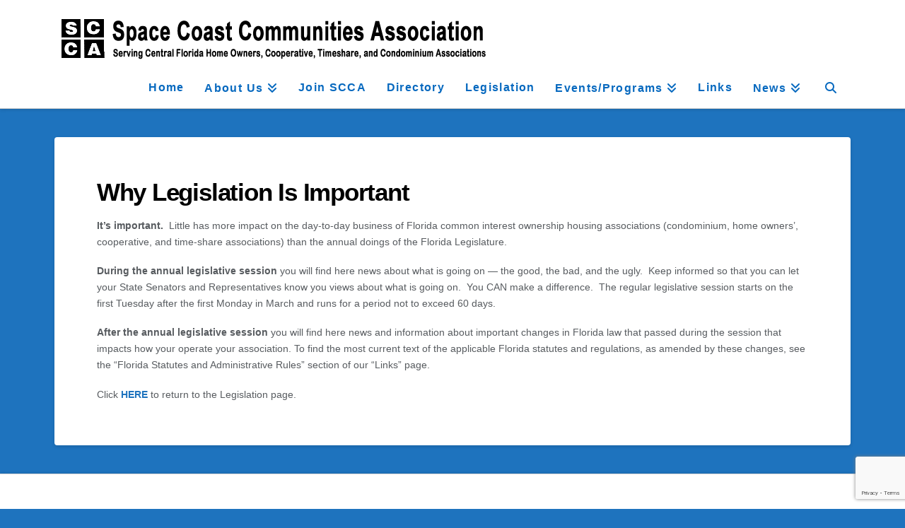

--- FILE ---
content_type: text/html; charset=utf-8
request_url: https://www.google.com/recaptcha/api2/anchor?ar=1&k=6LeTf5keAAAAAEBACxk5cxO9hO4NiEj9bZJDcfKw&co=aHR0cHM6Ly9zY2NhLW9ubGluZS5vcmc6NDQz&hl=en&v=PoyoqOPhxBO7pBk68S4YbpHZ&size=invisible&anchor-ms=20000&execute-ms=30000&cb=l4zd6ptkwo3f
body_size: 48557
content:
<!DOCTYPE HTML><html dir="ltr" lang="en"><head><meta http-equiv="Content-Type" content="text/html; charset=UTF-8">
<meta http-equiv="X-UA-Compatible" content="IE=edge">
<title>reCAPTCHA</title>
<style type="text/css">
/* cyrillic-ext */
@font-face {
  font-family: 'Roboto';
  font-style: normal;
  font-weight: 400;
  font-stretch: 100%;
  src: url(//fonts.gstatic.com/s/roboto/v48/KFO7CnqEu92Fr1ME7kSn66aGLdTylUAMa3GUBHMdazTgWw.woff2) format('woff2');
  unicode-range: U+0460-052F, U+1C80-1C8A, U+20B4, U+2DE0-2DFF, U+A640-A69F, U+FE2E-FE2F;
}
/* cyrillic */
@font-face {
  font-family: 'Roboto';
  font-style: normal;
  font-weight: 400;
  font-stretch: 100%;
  src: url(//fonts.gstatic.com/s/roboto/v48/KFO7CnqEu92Fr1ME7kSn66aGLdTylUAMa3iUBHMdazTgWw.woff2) format('woff2');
  unicode-range: U+0301, U+0400-045F, U+0490-0491, U+04B0-04B1, U+2116;
}
/* greek-ext */
@font-face {
  font-family: 'Roboto';
  font-style: normal;
  font-weight: 400;
  font-stretch: 100%;
  src: url(//fonts.gstatic.com/s/roboto/v48/KFO7CnqEu92Fr1ME7kSn66aGLdTylUAMa3CUBHMdazTgWw.woff2) format('woff2');
  unicode-range: U+1F00-1FFF;
}
/* greek */
@font-face {
  font-family: 'Roboto';
  font-style: normal;
  font-weight: 400;
  font-stretch: 100%;
  src: url(//fonts.gstatic.com/s/roboto/v48/KFO7CnqEu92Fr1ME7kSn66aGLdTylUAMa3-UBHMdazTgWw.woff2) format('woff2');
  unicode-range: U+0370-0377, U+037A-037F, U+0384-038A, U+038C, U+038E-03A1, U+03A3-03FF;
}
/* math */
@font-face {
  font-family: 'Roboto';
  font-style: normal;
  font-weight: 400;
  font-stretch: 100%;
  src: url(//fonts.gstatic.com/s/roboto/v48/KFO7CnqEu92Fr1ME7kSn66aGLdTylUAMawCUBHMdazTgWw.woff2) format('woff2');
  unicode-range: U+0302-0303, U+0305, U+0307-0308, U+0310, U+0312, U+0315, U+031A, U+0326-0327, U+032C, U+032F-0330, U+0332-0333, U+0338, U+033A, U+0346, U+034D, U+0391-03A1, U+03A3-03A9, U+03B1-03C9, U+03D1, U+03D5-03D6, U+03F0-03F1, U+03F4-03F5, U+2016-2017, U+2034-2038, U+203C, U+2040, U+2043, U+2047, U+2050, U+2057, U+205F, U+2070-2071, U+2074-208E, U+2090-209C, U+20D0-20DC, U+20E1, U+20E5-20EF, U+2100-2112, U+2114-2115, U+2117-2121, U+2123-214F, U+2190, U+2192, U+2194-21AE, U+21B0-21E5, U+21F1-21F2, U+21F4-2211, U+2213-2214, U+2216-22FF, U+2308-230B, U+2310, U+2319, U+231C-2321, U+2336-237A, U+237C, U+2395, U+239B-23B7, U+23D0, U+23DC-23E1, U+2474-2475, U+25AF, U+25B3, U+25B7, U+25BD, U+25C1, U+25CA, U+25CC, U+25FB, U+266D-266F, U+27C0-27FF, U+2900-2AFF, U+2B0E-2B11, U+2B30-2B4C, U+2BFE, U+3030, U+FF5B, U+FF5D, U+1D400-1D7FF, U+1EE00-1EEFF;
}
/* symbols */
@font-face {
  font-family: 'Roboto';
  font-style: normal;
  font-weight: 400;
  font-stretch: 100%;
  src: url(//fonts.gstatic.com/s/roboto/v48/KFO7CnqEu92Fr1ME7kSn66aGLdTylUAMaxKUBHMdazTgWw.woff2) format('woff2');
  unicode-range: U+0001-000C, U+000E-001F, U+007F-009F, U+20DD-20E0, U+20E2-20E4, U+2150-218F, U+2190, U+2192, U+2194-2199, U+21AF, U+21E6-21F0, U+21F3, U+2218-2219, U+2299, U+22C4-22C6, U+2300-243F, U+2440-244A, U+2460-24FF, U+25A0-27BF, U+2800-28FF, U+2921-2922, U+2981, U+29BF, U+29EB, U+2B00-2BFF, U+4DC0-4DFF, U+FFF9-FFFB, U+10140-1018E, U+10190-1019C, U+101A0, U+101D0-101FD, U+102E0-102FB, U+10E60-10E7E, U+1D2C0-1D2D3, U+1D2E0-1D37F, U+1F000-1F0FF, U+1F100-1F1AD, U+1F1E6-1F1FF, U+1F30D-1F30F, U+1F315, U+1F31C, U+1F31E, U+1F320-1F32C, U+1F336, U+1F378, U+1F37D, U+1F382, U+1F393-1F39F, U+1F3A7-1F3A8, U+1F3AC-1F3AF, U+1F3C2, U+1F3C4-1F3C6, U+1F3CA-1F3CE, U+1F3D4-1F3E0, U+1F3ED, U+1F3F1-1F3F3, U+1F3F5-1F3F7, U+1F408, U+1F415, U+1F41F, U+1F426, U+1F43F, U+1F441-1F442, U+1F444, U+1F446-1F449, U+1F44C-1F44E, U+1F453, U+1F46A, U+1F47D, U+1F4A3, U+1F4B0, U+1F4B3, U+1F4B9, U+1F4BB, U+1F4BF, U+1F4C8-1F4CB, U+1F4D6, U+1F4DA, U+1F4DF, U+1F4E3-1F4E6, U+1F4EA-1F4ED, U+1F4F7, U+1F4F9-1F4FB, U+1F4FD-1F4FE, U+1F503, U+1F507-1F50B, U+1F50D, U+1F512-1F513, U+1F53E-1F54A, U+1F54F-1F5FA, U+1F610, U+1F650-1F67F, U+1F687, U+1F68D, U+1F691, U+1F694, U+1F698, U+1F6AD, U+1F6B2, U+1F6B9-1F6BA, U+1F6BC, U+1F6C6-1F6CF, U+1F6D3-1F6D7, U+1F6E0-1F6EA, U+1F6F0-1F6F3, U+1F6F7-1F6FC, U+1F700-1F7FF, U+1F800-1F80B, U+1F810-1F847, U+1F850-1F859, U+1F860-1F887, U+1F890-1F8AD, U+1F8B0-1F8BB, U+1F8C0-1F8C1, U+1F900-1F90B, U+1F93B, U+1F946, U+1F984, U+1F996, U+1F9E9, U+1FA00-1FA6F, U+1FA70-1FA7C, U+1FA80-1FA89, U+1FA8F-1FAC6, U+1FACE-1FADC, U+1FADF-1FAE9, U+1FAF0-1FAF8, U+1FB00-1FBFF;
}
/* vietnamese */
@font-face {
  font-family: 'Roboto';
  font-style: normal;
  font-weight: 400;
  font-stretch: 100%;
  src: url(//fonts.gstatic.com/s/roboto/v48/KFO7CnqEu92Fr1ME7kSn66aGLdTylUAMa3OUBHMdazTgWw.woff2) format('woff2');
  unicode-range: U+0102-0103, U+0110-0111, U+0128-0129, U+0168-0169, U+01A0-01A1, U+01AF-01B0, U+0300-0301, U+0303-0304, U+0308-0309, U+0323, U+0329, U+1EA0-1EF9, U+20AB;
}
/* latin-ext */
@font-face {
  font-family: 'Roboto';
  font-style: normal;
  font-weight: 400;
  font-stretch: 100%;
  src: url(//fonts.gstatic.com/s/roboto/v48/KFO7CnqEu92Fr1ME7kSn66aGLdTylUAMa3KUBHMdazTgWw.woff2) format('woff2');
  unicode-range: U+0100-02BA, U+02BD-02C5, U+02C7-02CC, U+02CE-02D7, U+02DD-02FF, U+0304, U+0308, U+0329, U+1D00-1DBF, U+1E00-1E9F, U+1EF2-1EFF, U+2020, U+20A0-20AB, U+20AD-20C0, U+2113, U+2C60-2C7F, U+A720-A7FF;
}
/* latin */
@font-face {
  font-family: 'Roboto';
  font-style: normal;
  font-weight: 400;
  font-stretch: 100%;
  src: url(//fonts.gstatic.com/s/roboto/v48/KFO7CnqEu92Fr1ME7kSn66aGLdTylUAMa3yUBHMdazQ.woff2) format('woff2');
  unicode-range: U+0000-00FF, U+0131, U+0152-0153, U+02BB-02BC, U+02C6, U+02DA, U+02DC, U+0304, U+0308, U+0329, U+2000-206F, U+20AC, U+2122, U+2191, U+2193, U+2212, U+2215, U+FEFF, U+FFFD;
}
/* cyrillic-ext */
@font-face {
  font-family: 'Roboto';
  font-style: normal;
  font-weight: 500;
  font-stretch: 100%;
  src: url(//fonts.gstatic.com/s/roboto/v48/KFO7CnqEu92Fr1ME7kSn66aGLdTylUAMa3GUBHMdazTgWw.woff2) format('woff2');
  unicode-range: U+0460-052F, U+1C80-1C8A, U+20B4, U+2DE0-2DFF, U+A640-A69F, U+FE2E-FE2F;
}
/* cyrillic */
@font-face {
  font-family: 'Roboto';
  font-style: normal;
  font-weight: 500;
  font-stretch: 100%;
  src: url(//fonts.gstatic.com/s/roboto/v48/KFO7CnqEu92Fr1ME7kSn66aGLdTylUAMa3iUBHMdazTgWw.woff2) format('woff2');
  unicode-range: U+0301, U+0400-045F, U+0490-0491, U+04B0-04B1, U+2116;
}
/* greek-ext */
@font-face {
  font-family: 'Roboto';
  font-style: normal;
  font-weight: 500;
  font-stretch: 100%;
  src: url(//fonts.gstatic.com/s/roboto/v48/KFO7CnqEu92Fr1ME7kSn66aGLdTylUAMa3CUBHMdazTgWw.woff2) format('woff2');
  unicode-range: U+1F00-1FFF;
}
/* greek */
@font-face {
  font-family: 'Roboto';
  font-style: normal;
  font-weight: 500;
  font-stretch: 100%;
  src: url(//fonts.gstatic.com/s/roboto/v48/KFO7CnqEu92Fr1ME7kSn66aGLdTylUAMa3-UBHMdazTgWw.woff2) format('woff2');
  unicode-range: U+0370-0377, U+037A-037F, U+0384-038A, U+038C, U+038E-03A1, U+03A3-03FF;
}
/* math */
@font-face {
  font-family: 'Roboto';
  font-style: normal;
  font-weight: 500;
  font-stretch: 100%;
  src: url(//fonts.gstatic.com/s/roboto/v48/KFO7CnqEu92Fr1ME7kSn66aGLdTylUAMawCUBHMdazTgWw.woff2) format('woff2');
  unicode-range: U+0302-0303, U+0305, U+0307-0308, U+0310, U+0312, U+0315, U+031A, U+0326-0327, U+032C, U+032F-0330, U+0332-0333, U+0338, U+033A, U+0346, U+034D, U+0391-03A1, U+03A3-03A9, U+03B1-03C9, U+03D1, U+03D5-03D6, U+03F0-03F1, U+03F4-03F5, U+2016-2017, U+2034-2038, U+203C, U+2040, U+2043, U+2047, U+2050, U+2057, U+205F, U+2070-2071, U+2074-208E, U+2090-209C, U+20D0-20DC, U+20E1, U+20E5-20EF, U+2100-2112, U+2114-2115, U+2117-2121, U+2123-214F, U+2190, U+2192, U+2194-21AE, U+21B0-21E5, U+21F1-21F2, U+21F4-2211, U+2213-2214, U+2216-22FF, U+2308-230B, U+2310, U+2319, U+231C-2321, U+2336-237A, U+237C, U+2395, U+239B-23B7, U+23D0, U+23DC-23E1, U+2474-2475, U+25AF, U+25B3, U+25B7, U+25BD, U+25C1, U+25CA, U+25CC, U+25FB, U+266D-266F, U+27C0-27FF, U+2900-2AFF, U+2B0E-2B11, U+2B30-2B4C, U+2BFE, U+3030, U+FF5B, U+FF5D, U+1D400-1D7FF, U+1EE00-1EEFF;
}
/* symbols */
@font-face {
  font-family: 'Roboto';
  font-style: normal;
  font-weight: 500;
  font-stretch: 100%;
  src: url(//fonts.gstatic.com/s/roboto/v48/KFO7CnqEu92Fr1ME7kSn66aGLdTylUAMaxKUBHMdazTgWw.woff2) format('woff2');
  unicode-range: U+0001-000C, U+000E-001F, U+007F-009F, U+20DD-20E0, U+20E2-20E4, U+2150-218F, U+2190, U+2192, U+2194-2199, U+21AF, U+21E6-21F0, U+21F3, U+2218-2219, U+2299, U+22C4-22C6, U+2300-243F, U+2440-244A, U+2460-24FF, U+25A0-27BF, U+2800-28FF, U+2921-2922, U+2981, U+29BF, U+29EB, U+2B00-2BFF, U+4DC0-4DFF, U+FFF9-FFFB, U+10140-1018E, U+10190-1019C, U+101A0, U+101D0-101FD, U+102E0-102FB, U+10E60-10E7E, U+1D2C0-1D2D3, U+1D2E0-1D37F, U+1F000-1F0FF, U+1F100-1F1AD, U+1F1E6-1F1FF, U+1F30D-1F30F, U+1F315, U+1F31C, U+1F31E, U+1F320-1F32C, U+1F336, U+1F378, U+1F37D, U+1F382, U+1F393-1F39F, U+1F3A7-1F3A8, U+1F3AC-1F3AF, U+1F3C2, U+1F3C4-1F3C6, U+1F3CA-1F3CE, U+1F3D4-1F3E0, U+1F3ED, U+1F3F1-1F3F3, U+1F3F5-1F3F7, U+1F408, U+1F415, U+1F41F, U+1F426, U+1F43F, U+1F441-1F442, U+1F444, U+1F446-1F449, U+1F44C-1F44E, U+1F453, U+1F46A, U+1F47D, U+1F4A3, U+1F4B0, U+1F4B3, U+1F4B9, U+1F4BB, U+1F4BF, U+1F4C8-1F4CB, U+1F4D6, U+1F4DA, U+1F4DF, U+1F4E3-1F4E6, U+1F4EA-1F4ED, U+1F4F7, U+1F4F9-1F4FB, U+1F4FD-1F4FE, U+1F503, U+1F507-1F50B, U+1F50D, U+1F512-1F513, U+1F53E-1F54A, U+1F54F-1F5FA, U+1F610, U+1F650-1F67F, U+1F687, U+1F68D, U+1F691, U+1F694, U+1F698, U+1F6AD, U+1F6B2, U+1F6B9-1F6BA, U+1F6BC, U+1F6C6-1F6CF, U+1F6D3-1F6D7, U+1F6E0-1F6EA, U+1F6F0-1F6F3, U+1F6F7-1F6FC, U+1F700-1F7FF, U+1F800-1F80B, U+1F810-1F847, U+1F850-1F859, U+1F860-1F887, U+1F890-1F8AD, U+1F8B0-1F8BB, U+1F8C0-1F8C1, U+1F900-1F90B, U+1F93B, U+1F946, U+1F984, U+1F996, U+1F9E9, U+1FA00-1FA6F, U+1FA70-1FA7C, U+1FA80-1FA89, U+1FA8F-1FAC6, U+1FACE-1FADC, U+1FADF-1FAE9, U+1FAF0-1FAF8, U+1FB00-1FBFF;
}
/* vietnamese */
@font-face {
  font-family: 'Roboto';
  font-style: normal;
  font-weight: 500;
  font-stretch: 100%;
  src: url(//fonts.gstatic.com/s/roboto/v48/KFO7CnqEu92Fr1ME7kSn66aGLdTylUAMa3OUBHMdazTgWw.woff2) format('woff2');
  unicode-range: U+0102-0103, U+0110-0111, U+0128-0129, U+0168-0169, U+01A0-01A1, U+01AF-01B0, U+0300-0301, U+0303-0304, U+0308-0309, U+0323, U+0329, U+1EA0-1EF9, U+20AB;
}
/* latin-ext */
@font-face {
  font-family: 'Roboto';
  font-style: normal;
  font-weight: 500;
  font-stretch: 100%;
  src: url(//fonts.gstatic.com/s/roboto/v48/KFO7CnqEu92Fr1ME7kSn66aGLdTylUAMa3KUBHMdazTgWw.woff2) format('woff2');
  unicode-range: U+0100-02BA, U+02BD-02C5, U+02C7-02CC, U+02CE-02D7, U+02DD-02FF, U+0304, U+0308, U+0329, U+1D00-1DBF, U+1E00-1E9F, U+1EF2-1EFF, U+2020, U+20A0-20AB, U+20AD-20C0, U+2113, U+2C60-2C7F, U+A720-A7FF;
}
/* latin */
@font-face {
  font-family: 'Roboto';
  font-style: normal;
  font-weight: 500;
  font-stretch: 100%;
  src: url(//fonts.gstatic.com/s/roboto/v48/KFO7CnqEu92Fr1ME7kSn66aGLdTylUAMa3yUBHMdazQ.woff2) format('woff2');
  unicode-range: U+0000-00FF, U+0131, U+0152-0153, U+02BB-02BC, U+02C6, U+02DA, U+02DC, U+0304, U+0308, U+0329, U+2000-206F, U+20AC, U+2122, U+2191, U+2193, U+2212, U+2215, U+FEFF, U+FFFD;
}
/* cyrillic-ext */
@font-face {
  font-family: 'Roboto';
  font-style: normal;
  font-weight: 900;
  font-stretch: 100%;
  src: url(//fonts.gstatic.com/s/roboto/v48/KFO7CnqEu92Fr1ME7kSn66aGLdTylUAMa3GUBHMdazTgWw.woff2) format('woff2');
  unicode-range: U+0460-052F, U+1C80-1C8A, U+20B4, U+2DE0-2DFF, U+A640-A69F, U+FE2E-FE2F;
}
/* cyrillic */
@font-face {
  font-family: 'Roboto';
  font-style: normal;
  font-weight: 900;
  font-stretch: 100%;
  src: url(//fonts.gstatic.com/s/roboto/v48/KFO7CnqEu92Fr1ME7kSn66aGLdTylUAMa3iUBHMdazTgWw.woff2) format('woff2');
  unicode-range: U+0301, U+0400-045F, U+0490-0491, U+04B0-04B1, U+2116;
}
/* greek-ext */
@font-face {
  font-family: 'Roboto';
  font-style: normal;
  font-weight: 900;
  font-stretch: 100%;
  src: url(//fonts.gstatic.com/s/roboto/v48/KFO7CnqEu92Fr1ME7kSn66aGLdTylUAMa3CUBHMdazTgWw.woff2) format('woff2');
  unicode-range: U+1F00-1FFF;
}
/* greek */
@font-face {
  font-family: 'Roboto';
  font-style: normal;
  font-weight: 900;
  font-stretch: 100%;
  src: url(//fonts.gstatic.com/s/roboto/v48/KFO7CnqEu92Fr1ME7kSn66aGLdTylUAMa3-UBHMdazTgWw.woff2) format('woff2');
  unicode-range: U+0370-0377, U+037A-037F, U+0384-038A, U+038C, U+038E-03A1, U+03A3-03FF;
}
/* math */
@font-face {
  font-family: 'Roboto';
  font-style: normal;
  font-weight: 900;
  font-stretch: 100%;
  src: url(//fonts.gstatic.com/s/roboto/v48/KFO7CnqEu92Fr1ME7kSn66aGLdTylUAMawCUBHMdazTgWw.woff2) format('woff2');
  unicode-range: U+0302-0303, U+0305, U+0307-0308, U+0310, U+0312, U+0315, U+031A, U+0326-0327, U+032C, U+032F-0330, U+0332-0333, U+0338, U+033A, U+0346, U+034D, U+0391-03A1, U+03A3-03A9, U+03B1-03C9, U+03D1, U+03D5-03D6, U+03F0-03F1, U+03F4-03F5, U+2016-2017, U+2034-2038, U+203C, U+2040, U+2043, U+2047, U+2050, U+2057, U+205F, U+2070-2071, U+2074-208E, U+2090-209C, U+20D0-20DC, U+20E1, U+20E5-20EF, U+2100-2112, U+2114-2115, U+2117-2121, U+2123-214F, U+2190, U+2192, U+2194-21AE, U+21B0-21E5, U+21F1-21F2, U+21F4-2211, U+2213-2214, U+2216-22FF, U+2308-230B, U+2310, U+2319, U+231C-2321, U+2336-237A, U+237C, U+2395, U+239B-23B7, U+23D0, U+23DC-23E1, U+2474-2475, U+25AF, U+25B3, U+25B7, U+25BD, U+25C1, U+25CA, U+25CC, U+25FB, U+266D-266F, U+27C0-27FF, U+2900-2AFF, U+2B0E-2B11, U+2B30-2B4C, U+2BFE, U+3030, U+FF5B, U+FF5D, U+1D400-1D7FF, U+1EE00-1EEFF;
}
/* symbols */
@font-face {
  font-family: 'Roboto';
  font-style: normal;
  font-weight: 900;
  font-stretch: 100%;
  src: url(//fonts.gstatic.com/s/roboto/v48/KFO7CnqEu92Fr1ME7kSn66aGLdTylUAMaxKUBHMdazTgWw.woff2) format('woff2');
  unicode-range: U+0001-000C, U+000E-001F, U+007F-009F, U+20DD-20E0, U+20E2-20E4, U+2150-218F, U+2190, U+2192, U+2194-2199, U+21AF, U+21E6-21F0, U+21F3, U+2218-2219, U+2299, U+22C4-22C6, U+2300-243F, U+2440-244A, U+2460-24FF, U+25A0-27BF, U+2800-28FF, U+2921-2922, U+2981, U+29BF, U+29EB, U+2B00-2BFF, U+4DC0-4DFF, U+FFF9-FFFB, U+10140-1018E, U+10190-1019C, U+101A0, U+101D0-101FD, U+102E0-102FB, U+10E60-10E7E, U+1D2C0-1D2D3, U+1D2E0-1D37F, U+1F000-1F0FF, U+1F100-1F1AD, U+1F1E6-1F1FF, U+1F30D-1F30F, U+1F315, U+1F31C, U+1F31E, U+1F320-1F32C, U+1F336, U+1F378, U+1F37D, U+1F382, U+1F393-1F39F, U+1F3A7-1F3A8, U+1F3AC-1F3AF, U+1F3C2, U+1F3C4-1F3C6, U+1F3CA-1F3CE, U+1F3D4-1F3E0, U+1F3ED, U+1F3F1-1F3F3, U+1F3F5-1F3F7, U+1F408, U+1F415, U+1F41F, U+1F426, U+1F43F, U+1F441-1F442, U+1F444, U+1F446-1F449, U+1F44C-1F44E, U+1F453, U+1F46A, U+1F47D, U+1F4A3, U+1F4B0, U+1F4B3, U+1F4B9, U+1F4BB, U+1F4BF, U+1F4C8-1F4CB, U+1F4D6, U+1F4DA, U+1F4DF, U+1F4E3-1F4E6, U+1F4EA-1F4ED, U+1F4F7, U+1F4F9-1F4FB, U+1F4FD-1F4FE, U+1F503, U+1F507-1F50B, U+1F50D, U+1F512-1F513, U+1F53E-1F54A, U+1F54F-1F5FA, U+1F610, U+1F650-1F67F, U+1F687, U+1F68D, U+1F691, U+1F694, U+1F698, U+1F6AD, U+1F6B2, U+1F6B9-1F6BA, U+1F6BC, U+1F6C6-1F6CF, U+1F6D3-1F6D7, U+1F6E0-1F6EA, U+1F6F0-1F6F3, U+1F6F7-1F6FC, U+1F700-1F7FF, U+1F800-1F80B, U+1F810-1F847, U+1F850-1F859, U+1F860-1F887, U+1F890-1F8AD, U+1F8B0-1F8BB, U+1F8C0-1F8C1, U+1F900-1F90B, U+1F93B, U+1F946, U+1F984, U+1F996, U+1F9E9, U+1FA00-1FA6F, U+1FA70-1FA7C, U+1FA80-1FA89, U+1FA8F-1FAC6, U+1FACE-1FADC, U+1FADF-1FAE9, U+1FAF0-1FAF8, U+1FB00-1FBFF;
}
/* vietnamese */
@font-face {
  font-family: 'Roboto';
  font-style: normal;
  font-weight: 900;
  font-stretch: 100%;
  src: url(//fonts.gstatic.com/s/roboto/v48/KFO7CnqEu92Fr1ME7kSn66aGLdTylUAMa3OUBHMdazTgWw.woff2) format('woff2');
  unicode-range: U+0102-0103, U+0110-0111, U+0128-0129, U+0168-0169, U+01A0-01A1, U+01AF-01B0, U+0300-0301, U+0303-0304, U+0308-0309, U+0323, U+0329, U+1EA0-1EF9, U+20AB;
}
/* latin-ext */
@font-face {
  font-family: 'Roboto';
  font-style: normal;
  font-weight: 900;
  font-stretch: 100%;
  src: url(//fonts.gstatic.com/s/roboto/v48/KFO7CnqEu92Fr1ME7kSn66aGLdTylUAMa3KUBHMdazTgWw.woff2) format('woff2');
  unicode-range: U+0100-02BA, U+02BD-02C5, U+02C7-02CC, U+02CE-02D7, U+02DD-02FF, U+0304, U+0308, U+0329, U+1D00-1DBF, U+1E00-1E9F, U+1EF2-1EFF, U+2020, U+20A0-20AB, U+20AD-20C0, U+2113, U+2C60-2C7F, U+A720-A7FF;
}
/* latin */
@font-face {
  font-family: 'Roboto';
  font-style: normal;
  font-weight: 900;
  font-stretch: 100%;
  src: url(//fonts.gstatic.com/s/roboto/v48/KFO7CnqEu92Fr1ME7kSn66aGLdTylUAMa3yUBHMdazQ.woff2) format('woff2');
  unicode-range: U+0000-00FF, U+0131, U+0152-0153, U+02BB-02BC, U+02C6, U+02DA, U+02DC, U+0304, U+0308, U+0329, U+2000-206F, U+20AC, U+2122, U+2191, U+2193, U+2212, U+2215, U+FEFF, U+FFFD;
}

</style>
<link rel="stylesheet" type="text/css" href="https://www.gstatic.com/recaptcha/releases/PoyoqOPhxBO7pBk68S4YbpHZ/styles__ltr.css">
<script nonce="ioJHnXbZNVhl3kGpzI0MPg" type="text/javascript">window['__recaptcha_api'] = 'https://www.google.com/recaptcha/api2/';</script>
<script type="text/javascript" src="https://www.gstatic.com/recaptcha/releases/PoyoqOPhxBO7pBk68S4YbpHZ/recaptcha__en.js" nonce="ioJHnXbZNVhl3kGpzI0MPg">
      
    </script></head>
<body><div id="rc-anchor-alert" class="rc-anchor-alert"></div>
<input type="hidden" id="recaptcha-token" value="[base64]">
<script type="text/javascript" nonce="ioJHnXbZNVhl3kGpzI0MPg">
      recaptcha.anchor.Main.init("[\x22ainput\x22,[\x22bgdata\x22,\x22\x22,\[base64]/[base64]/[base64]/[base64]/[base64]/[base64]/KGcoTywyNTMsTy5PKSxVRyhPLEMpKTpnKE8sMjUzLEMpLE8pKSxsKSksTykpfSxieT1mdW5jdGlvbihDLE8sdSxsKXtmb3IobD0odT1SKEMpLDApO08+MDtPLS0pbD1sPDw4fFooQyk7ZyhDLHUsbCl9LFVHPWZ1bmN0aW9uKEMsTyl7Qy5pLmxlbmd0aD4xMDQ/[base64]/[base64]/[base64]/[base64]/[base64]/[base64]/[base64]\\u003d\x22,\[base64]\\u003d\\u003d\x22,\x22w6nChsKAI07DpRJrQRPCpADDu8K5wrXCuiLCisKfw6fCkn/CkDLDiVEzT8OTPn0wPWnDki9QW24MwpbCqcOkAE9QazfCpsOGwp8nMBYAVj/[base64]/DtsOTwqTDsW3DlMKjR8KRw6jDmUnCkljDn8Okw6/DrTZuNcK4KAfCowXDvsO4w7DCoxoDZ1TChFXDssO5BsKFw7LDoirCgk7ChghSw4DCq8K8WGzCmzMaSQ3DiMOaVsK1BkbDoyHDmsKhd8KwFsOSw4LDrlUbw7bDtsK5MRMkw5DDhAzDpmVswrlXwqLDiVVuMz/CnCjCkiE0NHLDnSXDklvClDnDhAUtGRhLC27DiQ8/K3o2w7BYdcOJYW0ZT0nDo11twrF/[base64]/w5fCv8OuKsOXfF8awqjDucKdw4PDlsOIwoU0w6zDtMOHOcK0w5rCuMO+Ziskw5rChGHCoiPCrXHCqw3CukrCk2wLZmMEwoBgwpzDsUJcwo3CucO4wqnDq8Okwrciwpo6FMOCwpxDJ2U/w6ZyGMOXwrlsw7EkGnAvw6IZdTrCgMO7Nyt7w7rDlQTDh8KxwrDCjsKwwrbDr8KON8KvcMK/wowPczFUKA/Cv8K0H8O5acKTI8KWwqHDliLCjA7Dj1N5dEpfWsKeRAfChiDDpA/[base64]/DgsK4fcKWwqluTMKCw59PZsOJEcO/ezjDnsKfCRXCgC/[base64]/ClcOjw4FGw6/DhW/[base64]/CqsKKw4UrYxFlwoXDvz3CsMKwaEtELGnCghjDpiwFTXBYw7PDnWt2Q8KgbcKZHzbCocO4w5/[base64]/DgXLDnVHDsCPDmcKcMmvDjhbCqSPDmzFGwrlZwqFmwprDlhUkworClFNqw5jCpT/CnE/[base64]/ChsOTwq1mw6IPIcO2wqLCnGdzDMKUwp1Jbj3CgBNzw43DlzfDisKZIcKvE8KYM8OHw6swwqnDq8OpOsO2wrTCtMOvclMzwqAKwojDq8O/EsObwotpwqPDm8KmwqE+H3fCqsKmQcOxGsOuYkNNw5t0KC4nw6nChMKtwpx0G8K9OMOsd8KgwoTDkynCjCR7woHCqcOMwo/CrADCrl9ewpYCZzvDtQtaG8OLw5JwwrjDgsKUZCAkKsOyJ8O9wpLDkcKew4jDtcO3Mn/DgcOOXMKsw4/DsQ7CvcOxAU5PwrgRwrzDocKTw6A1U8K5aUjDgsKkw4rCsXnDncOMdsOtw7BTNDMAJCxVDRx3wrnDvsKyckhGwqDDi3Qqw4VrRcKrw43DncKZw7XCths+XhsnTB1pE0JIw6jDugoqXMOWw5Qpw5/CuQ5iTcKJK8K7dsOGwqTCqMOHBGlecl7Ch3QrLsOVNHzCiQU0wrbDtMKHZ8K5w7/DqV3CtMKtwqJHwq1nQMK6w4rDicOJw4h2w57DscKxwobDmi/ClBvCtivCo8Kbw5HDmzPCv8OwwqLDrsKFDHw0w5JXw79HY8O+aB/DhMKuXAXDi8OqbUzDhALCosKfPcOjQHQiwpbCvkg/wqswwplFw5bCrjzDlsOtMcO+wppPFyAVA8O3acKTAUHCrEZpw6NEYmBdw7HCucKCP3PCoG7DpcK7PkDDtsOdWQ1UMcK3w7vCoWNxw7bDg8KDw4DCkHcFWMOzfT0VcQ8pw4M3cXJMRsKgw6sYOTJGck/DvcKBw7PCnsK6w4NVfUc8wrXDjzzCkErCmsKIwr49S8OzE1kAw5hkBsOQwp8GA8K9w5hkworCvlTChMOYTsOvQcKiQcK8VcKDGsOnwrYvNzTDoUzDjz0KwpZLwo1nIkhlDcKEOMOqScOOa8K+b8OGwq/Dgk7ChcKlw7c8A8O7KMK/woUmJ8KNf8KrwqrDkTYFwplATz7CgcK+TMO/KcOJwqJzw5TCsMObHxpLeMKeNsOgeMKNJA16LMOHwrbCvx/CjsOAwpp9HcKRAV8oRMKZwpzDmMOOaMO6w4c9VcOUw5AoYVTDrWbCjcO/[base64]/ScKEw5EZPS3DqxTDm21hK8K8w604c8O3JiYIbiN1CjDComFfJsOYEcOtw74FBDQMwo0Dw5HCniZ/[base64]/RwjCgCdrPW8ZZxtTwrgjw4MZf8OBw69SChTDocO2J8KSwpEDw503w6/CkMKNRigVcUHDl1cTwo/DkgIhw4LDm8OWEsKvKhTDsMOiQFHDrUJwY2TDqsKhw7MXQMOOwoBTw4ltwrZvw6TDhMKUdsO2wpoCwqQAcsOsBMKsw7/Du8KPLEZJw5rCrmw9VmMuTcK8THtowqHDql7DgjYlTcOXPcKaSjjCi2XCisOfwonCrMOQw70GCATCkwNgwpg5TlUoWsKqRk0zAE/[base64]/CjwbEsO9Oi/DuMKvw5Yyw53DjMKXwrszw6McwrTCuVnCiXbCgMK8EsKULADCjsKZKUTCscKwKcKfw5U+w6B/Wm8Dw4EHChvCncKSwo/[base64]/EBw6w4bCuCdYJ8OPw4tjw6N1wr9Tw6xLw7LDocOfM8K2fcOfMmQVwpo7w54Vw4bCllYDXSjDlgRAYUpBw5xMCD8WwrJ/Rz7DkMKCMjw5MWIJw6bCvT57Y8Ksw4UGw4HCqsOUKxNlw6XCiDd9w5cTNHDDg2hCOsObw5ZDw6jClMOiVcKkMSTDqW9QwrnCqMK9QXRxw6/DlWAlw7DCsmHCtMKbwow3esKHwqhhHMOfEi7CsG4Rwp8Tw6JOwq7CpAzDvsKLNVvDvTzCnR7DtCnDmGh7wr06bFPCvD/CvlgBcsOSw7rDtsKHL13DqlJbw5fDlsOjwqZtMnTDvsOwRcKAB8OVwq5rBTXCl8KscjjDn8KtQXdFVcK3w7nCpRHCmMKnw5TDh3rDlSVdw4zDlMK2EcKpw6DCusO9w6/CkU7CkFENP8KFET3ChH3Di0NZG8OdADscw69KK2heesKEw5bCnsOlb8OpwojDn3BHwqF9w73DlSfDq8O/w5lfwoHDtU/DvRTDrRppesOifF/CqlPCjALCocO5wrs0w5zCscKVFiPDomZbw5p6RMKoDEbDuW0lRWTDncKTXU4DwqBow5IhwoQOwog0bcKpFcOyw58ewosGLsKubcKEwrgUw6fCpApRwphxw43DmcKiw57CsR9+w67CpMOdOsKRw6nCr8KKw6AqTGooAsOZEcOEIDBQwqg+F8O7wqTDthArDwjCuMK/w6pZF8KhWn/Ds8KUVmRJwrBTw6TDs1LCrnlCFVDCp8K6KsOAwrkJbBZURwU8Q8K3w75zEsOLM8Khb2ZGw6zDu8KGwrMaNDvCrEDDusKkazR/[base64]/DggPDg3J9w4/Ds1YqwpNsw4TDtnrCsFltc1zCrW0PwpLCmmfDtcOAVU3DoGpOwrhXH3zCtcK4w55Mw7/[base64]/DnMKmRHjCtz7CtU3DnMOAB8K0wpsRPifCrAbCjMOlwprCtMKtw67CqjTCgMOUwoPDgcOvwo/CtMKiNcKVYkIHGyLCt8Ozw5nDrhBkXQ5BR8OgfgI3w7XChCfDuMKAw5vDssK8w7rCvQXDoyIew5jDlSXDhwEBw7TCl8KiV8K/w5/DscOKwpoIwodcw4nCk0sCw6lew5VzdsKMwprDgcOlLMK8wrLCghDDu8KBwrPCgsKXWmzCtMKHw61Hw4Rgw588w4ARw5TDvFDCv8Kmw6/DmsOnw6bDt8OEwq9Hwp3DhGfDtCkawrfDkSjDn8KUJjkcXCfDrQDCr1QkWmxfw6bDhcKUw7jDkMOaDMO7KWcxw5R/woF9w5bDjMKVw61AFsOhXXg7LMKgw7M+w7I9QkF3w601C8OSw7krwqTDpcK1w5Yow5vDnMONSsOkEMKafcO9w53Dl8OewpEXSSheKEhJT8KSwpvDsMOzwq/DvcOKwohGwrcuamQfWWnDjy95w60UMcOVwq7CvC3DsMK6Xy7CjMKqw6zCqsKLI8OZw4TDrMOvwq/Cr0DCkD4PwoHCksOmwrwzw70vw4XCtcK5w6JneMKOCcOdR8KQw4jDn30gWGofw6vChRMDw4HCgsOYw5o6b8Oew5RWw5TCu8K3wpZ8wqM2NjFCC8KHw6Vnwp16ZXHCgsOaezM1wqgzFxbDiMOPw7xKIsKawq/DuTYhwotowrTCgG/DoDx6w5rDlEBvAE5HO15WA8KlwqAEwqMhfcO5w7Fxwqd1ITDCkMO/wodMw6IgUMOQwpzChmEtwrXDhSDDsD9eZ14xw7ofTcKgAcK5w50Mw7A3GsK5w5nChFjCrTHChMOcw4bCt8OHcR/DgzTCsjlBwrAaw6B+NywLwoXDp8KPDCp0WsOBw5FtclMlwplZNXPCrhx9B8OFwrEDwpB3AcOeWsKdUTEzw7vDmSwJERUVBMOmw6szfcKfwpLClgc8wr3CrsO1w4tDw6ZKwr3CpMKwwpPCu8O9NkHCpsKnwqFhwpVhwoRHw7M8f8KfR8OWw6wuwpIUNF/DnUPCmMO8FcO2ZT1bwr4oQMOcVA3CuBo1asOfL8KQU8KtQcO4w4HDt8OLw4rChcKHJsOfXcOpw43CkXYXwprDuzXDhcKbTRLCgnZBFMKuQsOgwqfCnDYqTMKxN8O9wrhNU8OieDExQQjDjQZNwr7DnsKuwq5Mwp4YHUJ7GDnCqU/[base64]/CgHglw6pkw7zDmMKHJ8OvCTjCrMObwpYQwq3DmsO/w6/DjHgcw5DDi8Oww5F1wqvCmUxsw5BDBsOrwobDg8KVaADDpMKzw5BMAcKsYMO5w4fCmFnDhAhrwq/CikNnw4tVPsKqwpgYOcKea8O1A25Iw6YyVMKJcMKzMsKRdcKfJcOQXlYQwr1AwrzDnsOkwq/CssKaNsOPTMKiVsOCwrrDgxtsEsOpNMKdFMK3wqwfw7fDsErChhRdw5lYa2rCh3ZwRwXCscKJwqMMwqkKF8K4UsKpw4/[base64]/DqybCrGPCncKCXQjDoEfDu2XDvRTDpnvDpMKAwpAYY8K+fUDCt3BtMgzChcKfw5RawrUtRsKowo54w4DCtsObw5YcwpfDi8Kfw6XCuWbDhA03wq7DlzbClgEbaGxTdXwvwoJ/[base64]/[base64]/fcKNwo3CmwjCqx9EwqTCvMKww7rCnSnDpQ/DgsKaO8K/Ah0ZEsOMw5PDocKFw4Msw7/DosO/[base64]/wo3ChcOvdsKRw7zCvsO0IHYlFgBpFcOudXrDoMO0NEzClUQTesK3w6vDv8Olw6QSWcO9V8OBwpMcwqpmOg/CpMOow7LCv8KzaRUmw7Uxw5XCvsKaaMKsNcOAR8K+FsKYBUMIwpoTVUk4FQPCh2Z/w6rDhQxnwoNBPhZ1ZsOAKcKGwpIUGsKUKAw8wr8NfsO1w4Uaa8OowohQw4ExWxnDkMOiwrhZHcKhw7pdaMO7ZwfCumXCpV3CmivCpg/CjCVDXMKjdMOAw6s6JDAUT8K4w7LCmTIuQcKdw75sUsOzbcOzwqgBwoU7woJfw4/[base64]/DtnAnwqFswrTDnFYsUsK2w5nDosO8GMK2w5VvOE8VP8Omwp/CgB/DjA7CjsKsSXRIwoIxwqVxM8KcfDPChMO+w7fCmw3Clx5hw6/DvnTDjQLCsTZSwq3Dn8OBwqJCw5UyZMKUGFnCr8KcPMOIwpLCrT0Zwp3DhsK1VDIAfMODNCIxYsOCIU3DtcKdwp/DnE1AcTIgw4DCnMOtwptqwr/DomfCqTRLw7LCuBVswpUNahUxaWPCr8Kqw4vCo8Kew7EoEAHCsjl3wodWU8KST8KNwrzCnCAWdjbCt1/Dr1E5w6Avw6/DmGF6VEdDL8KWw74cw4s8woI1w7nCrCLDp1bCjsOLwprCqyEtMcOOwqLDry5+dMKhw63DvsOLwq/[base64]/FMKOasKkwqFbNMOZwqlnw6nDisK7w4zCrS/Ch3gwaMOfw4M8ORzCsMOPCsK8dMOZVnU1B1/CucOaWDkxTMOcS8OCw6ZgKlTDhFA/LxZZwqtcw6g9dsK1VcONw7LDig/CnlRRcF7DuTDDiMKmAcO3Txwdwo4FYCXCuWxZwocYw4vDgsKaEGDCnGHDh8KhSMKyYMOOw4w2HcO4DcKwe2/[base64]/DkMOqAMKuwrzDmi7DksKIRsOFwpDCgMOow5DCn8Kpw6NXwpAywoV5RXbCmw/Dm0RWCMOWYsKOecO8w6zDoCE/w7ZbTEnCll4/w6EmIjzDmsK/wrzDr8KywoLDvTYew4XDpMO8W8KSw79Ewrc5EcOtwotqfsKzw5/[base64]/CnjzCmFZfwpwKW8KWZ8OEbyM4wrnCgTvDmMOFBGrDhH1twpDCocKmwqwVecOAM0fDisKvV0jDqzZPWcO/esKgwoLDhMKVfsKrGMOwIFlcwofCksKzwr3DucKfLz/CvcKiw7ZxK8K3w5TDsMKKw7RrDgXCoMK/[base64]/CnMOmwqLDulbDvsOlWH8IwrtLw4YaMMOIwodzcXLCvTBFw7E8ZcO7WnTCujvCtTbClwVbDMKsPsKoTMO0AsO0ZMObw5EjNHVOFxfCicOXbB/[base64]/DsWBsV3wtwpvCtFvCrsKywp7DlHgvwowkwotKwqk+aRzDpSHDusK/[base64]/[base64]/CjjUjw6d8ZWUlw5gPwrtfAk3DuRzCo8KFw47CpGDCksKKFMO3RGZZE8KVE8O1wpTDklTCrsO8OcKqMxPDmcKZwpvDqMKRIirCicOoWsK0wrNOwobDp8OEw5/[base64]/[base64]/[base64]/CuWAlKcKRbMK6WzxSBcOww6YYwojCrD8Pw6luwq9BwqnDhT5MKQ5UMMKDwoXDlg3CusKCwrDCpy7CsXXClW40worDpxJxwrzDiB0nYcOgGUoNC8K2WsK+WizDqcK3PcOIwpbDn8K4EDh2woB4RhZ2w4R7w6XCrMOMw4bDlSXDoMKrw4sITcOZEh/CgsOHaCAgw6XCuFDCmsKkKsKrcXNJExfDksOGw4bDlUjCuDfDl8Obw6kRK8OswqTDoDrCkXcJw59rLMKlw5zCpMKmw7PCi8OiRSrDlsKfAzbDokpuFMKXwrIbBFpwGBQDw4Ziw5wWS0QZwrvCp8O/QmDDqHtBTcKSNnbDmsOySMKfwqhwHlnDqsOEcXDCosO5A11/[base64]/[base64]/w5rDiAYHwpgUw6bCnUs7K8OUwo/DnMOewpHCusOmwqpRHcOswoNAwofClCloQB48IMKww4rDscOiwp/[base64]/ZMO9wrbChi/CjMKLwqcvUMKoPV9awo/[base64]/DnMOpJB1UIMKDwoJsecK2w6bDvRQ6CEk5ScORQsKGwo/Dn8OjwpUQw5LDrEzCu8KOw5ESwo5pw5IpHkvDkw9xw4/CuG/[base64]/CuEHCpcOKJy4OdcK9VyrDuAXCtVzDrcOHFMKtbRTDisKZZHjCrsOzPMONQVnCq37Dih/Dt1dETcKjwrdUw5/[base64]/[base64]/fcORw5YsUMKvw7t1WsOMwrzDpzvCssOEAW7Cp8K7fMOzKMO/[base64]/CqsKSwrd5wpnDvMOAWcO6Yl/Co0nCscOOw6nCnX8Ewo7DsMOnwo/[base64]/MirDncKFwqnCgMKww5zDvzA2A1oZw5EEwrTDtMKOw5AoEcOBwojCnSB0wo7Di1DDtz3Do8KBw7wHwo0NP0F3wq5SOsKfwqoteH3CkxbCpTZJw4FawoJqFE/DohHDosKVw4A3BsOyworCkMK3WScFw5hAbkc/w5YfIcKMw6RLwrZBwrAlfsOZLcKywphATxhjC3fCsB4wNE3CqcKdUMKgO8OPVMKvAWBJw5kdZXjDmn7CoMK4wpLDrcOMwqlSJ1XDr8OedlfDlRNAEHBtFcKvNcKVeMKMw7TCrhnDmcObw7/DhU4CShlaw77DucK/KcOvOcKuw5o5wqTCssKwZsKTwpMMwqXDpjQ2Mip7w4XDgXQJL8O0w6gywpPCn8OnUCt0GMKCATXCvHTDusOOIsKnOgfDusOwwpnDlQTDr8OgNTwew4NrWEfCm34Uwqt+P8ODwrljB8KlVj7CjVdnwqclw4jCm2NswrNxJ8OcTXbCnQ7Ci1x/CmhqwpdBwp/CiU9Uwphpw6JlVwXClMOOWMOvwpHCnkQOdVwwNybCvcO1w6rDuMOHw6FQfMKiZytSw4nDqRNnw6/Dl8KJLz/DgsOpwoQxCn3CkUVdw6oHw4bCgw82EcOEcEo2w6wKVsOYwrQKwoMdUMO4c8Oew5ZVNRjDnG3Cv8KuKcKmDMOQKcOfw5bDlcKYwpUyw4XCt24Ow73CiD/CtXdBw40SMMORIi3CgMKkwrzDrsOzf8KhEsOINEwxw6htwrcHFMKTw7rDj3PDugtZNsKWL8K8wrXClsKLwoTCusOHwrnCm8KpT8OnEi0qL8K9DGnDqMOLw7ctPTEcP1TDhMK0w57DoDJew5Zmw6YKawHCj8Ojw5TCv8KfwrsdD8KIwrfDoi/Dt8KrPC8Mwp7DhGMHH8O1w6I4w5cHesKkTwZMYWppw5tjwoHCuwUKw4rDiMKEAmPDrsKMw7DDksO4wo7CncKbwopmwplww7XDiC1CwqfDq3EHw5rDvcK+wqp/w6HCqgc/wprCmHrChsKkwqUJw4QkWcOvOwFLwrDDoR3CilvDvwLDv33Cg8KvPl4cwosjw5vCoT3CtMOvw4kuwqlrGMONwrjDvsK8wq/[base64]/ChijDn0LCkMOCw5DDpsOlwpYKwqdiCMORwr8twpxQWcO/wpgPQsK6w5xHcMK4wpU4w715w4/CjzfDtxrCoTTCvMOhLMOGw4hWwqvCrsOLB8OeHT0JCMKEZhBudcOdOcKVF8OxMsOEw4PDjG/Dm8OWw4XChjfDrhNSaBjCrQgWwrNAw7IhwonCj1/CtjHDosKoTMOyw7Vww73DuMKRw6DCvG8Ab8OsD8K5w77DpcOmN0AwB2rCjmwFwr7Duntyw7nCiknCsnF5w5k7NXPDiMO/[base64]/[base64]/DpMOqS8Kdw6c9GgQ2S8K2wr/DmsOCwqhFw4kLw7bDkMKPGMOUwpJZFsK9woAKw5vCnMOww6sZHMK6I8OHecOFw7wCw4dSw70Gw4/CrwlIw5nDusK4wqx5C8OJczjCucKDQgHDlmLDkMOFwrDDvyozw4LDgsODRsK0QcKHwpdzdSB/wqzDvcKowpMPTRTDvMOSwpnDhn1uw5DCtMOfDQvCr8ORM2jDqsOfDmTDrmcZwqbDrxfCnHcLw6pLfMO4MFNjw4bCnMKHw4zCq8Kfw5XDtz1HIcKvw7nCj8KxDRBSw57DoE1Nw6fDvBZ+w7PDscKHOmrCmDLCr8KHcRpTw4jCm8OFw4ABwq/[base64]/DrMKTw77CkcKvwo8lIMKqTsO+J2YkIsOjw5zCnQFkCwjDu8KkUXDCk8KtwpJzw5PCtB/[base64]/w6hswoVaJFkKwoQSw6hoVSRod2TDgWjCmMOfdz9LwqoEWynCt3ElBcKNRsK1wqnCrinDo8KrwpLCj8KmTMOtRCfClC5hw6vCnkTDucODw5kqwrXDoMKFEC/DnTIuwqLDgSNefjfDsMOGwqMGw5/DtEtdPsK7w5ppw7HDuMO4w6PDkncDwpTCpsKcwrkowrwYPsK5w5PCrcKsYcOKHMKZw73ChsKow44Ew7jDjMKAwoxBVcKwP8O0ccOGw6nDnm3CvMOTbgzCg0jDsHBLwoTCiMKqUMORwrMRwr5qFHgawr0bK8K4wpMxYDN0wpR1wrrCkF/ClcKwST8Yw4jCgQxEH8KwwonDhMOSwpnCkF7DrsOCSSYUw6rDi1RwYcO/wpRTw5PDoMOxw6xlw5VNwq7CsmxrSDfCscOCIRVGw4HCmMKzBzQkwrTCrkbCtgIMHBvCqkoQEjjCmkvCoBdTNG3CtcO+w5DDhRXCgEkXAMOyw7sRVsO4wpU0woDClsOSG1V+wr/[base64]/ChMOteD3CmUXCjcOuwozDh1nCpcOOwq4MGVUgwo5Vw6YFwoLCtcKCV8O9CsK4JjvCm8KHYMOhfTFiwovDgsK9woXCpMKzwozDn8KNw6VnwoTCp8OhXMOwcMOewolTwrEZwqI/[base64]/U8KjF8Krw4FDw5tdXxnCgXlbwoPCsMKKMHgDw7M3wrQSZ8KBw6XCiFXDlMOFKMOkwonCgCFYFhfDpcOiwrzCi1XDtVBlw5xLBTLCmMOZwpRhWMOoMsOkGElBwpDDk2Aiw4pmUE/DncO6GmBmwqV3w73DpMOfw6JXw6jCt8O9RsK7wplWbgdXMjtLdsKHPcOswow2wr4sw4xkTcOccy5dKjopw5vDrQXDtcOhCVANVWYNw4bCrlwddEBXcGnDllLCjnctdHw8woPDrWjCiR9pamQsdlA/GsK2w7YUcRXCgsK1wq4wwoY1WsOaHsO8PzRyKMOHwqpNwpVhw77CosOiQMOONG/DmMO1dcKOwr/[base64]/DlnXCh8O1w5DCsxc+WsOuBTLCjS4Uw5FqVjV5wqnCvxBhw4HCscOgw6R1Q8K2wofDmsOlHsOTwovCisOBwozCpmnDqWRIG0zDtMK4GENtwr/[base64]/Du2gmw77DgQvCv37DsTsvwrDDsMKIw7x2cyHDhRXChMOmw74hw7LCoMOMw5PDhEbCr8KXwrDDqMOSwq8lBA/DtnfDgF0uKG7DmkQMw7c0w6fCvlzCrhnCq8Orwq7DvDpuwrzDosKDw4pjGcO4wrMUbGzDkmYIecK/w4gNw7HDvcOzwofDnsOIJXXDjcKTwr7DtSXDusKfZcKOw4bDjsOdwq7CsRVGI8K2Yi9Ew5pOw61twpATwqlzw7XDp14ILsO7wq9Qw71dLEoswp/Duh3Dg8KKwpjCghTDlMOYw7TDt8O5bXx0NlEXb2ApC8Ozw5bDscKiw7RpDFovGcKTwoMnZE/DhXJKeE3DjCdIbFEuwprDhMO2DjEow7dow5x2woHDk1XDq8OgFGPCmcOrw7Z9wpEYwro4w5LCnCdtBcK3Y8KowqhCwosTP8O5EgInJ2PDiTbDusO1w6TDo1N6wo3DqybDg8ODVFTCiMOmCMO6w5MfMF7Cp2RQYUnDtsKVWMOTwpk/wp5TNBlfw57Cp8K7JsKCwp8ewqnCrcK6A8OsdX9wwop+M8OUwoTCgU3CjsK5NcKTYiTDuGRoF8OJwp4jw4vDoMODb35GL2RnwrZ4w7AKMMKqwoU7wqXDj117wr3CkU1Owo/ChCl8Z8OhwqnDhcO9wrzDiixvXG/CscOGUD9UdMK8BQLCuWrDusOIa2fCoQwOI1bDlwDCjMOHwpTDn8ODMkLDiiIxwqDCoyI+wo7Cs8KrwopFwrrDvTN4dRXDosOaw4t2HMOrwrbDglrDicKNXzDCgVZpwq/[base64]/w68fOMKyCsO4OmLDsMK2F3oeIsKTw6oHwrDDg0/CrENTwr7DvMOnwps9A8K/MXDDg8O3O8O2HzPCpnTDl8KKXQ41HjTDscO8R1HCsMOxwojDvg7CmDXDjsKXwrZNJhEtFMKBU3xFw5UAw5RjWMKww4JBWFbDmMOEw43DlcKPeMORwpsSAwnDi1/DgMK5EcO4wqHCgMKGw63DpcOQwo/CoTFOwrpZIGfDiDB4QUXDixHCocK/[base64]/CpMOLwpNMw5ltOmjDnHTCpT3Doy7DvxrCicOxJMK5ccK7w5rDsHsUYGXCu8O6wp11w6l1JyTCrzAULypTw6xPFwdFw74sw4DClcOSw41+Q8KKwoNhUlp5VH/DnsKgKMOqdMOiXiVGw6p+EMKOZk0Ywqgaw6JHw7bDh8O4w4MiPkXDh8OTw7rCiAkDIktZMsK7EkjDlsK6wq1lZ8KwKkk0PsObUsKdwqY/Rj8/bMOFHWvDrh7DnsKdw5zCl8O5J8OkwqUAw5/DlMKZGWXCk8Ksa8OBdCBWW8ORBnTCsToQw7fDrwjDr33Cjg/DsRTDkhUxwo3DuTDDv8OZIBU6dcKOw5xlw6s6w7zDjwVnw4NgIcO8SDbCqMOMb8O8QjPDthPCvAMvGjZSDcODNMOmw6cfw4ZFHsOkwpbDq1sAPQjDgMK6woEFPcONAiPCrsOxwp/CmcKiwrJHwpFTc2MDKnTCiVPDo1zCk0fCosKyP8O1acOYGFbDgsONUgXDn3ZvDAfDscKNFcOtwpsNbUAgRsOqQMKbwq0oesK8w6TDlmI3BA3CmBtRwrQ4wqjCl1zDuDYXw5l/[base64]/[base64]/[base64]/[base64]/DqcOVYlbDkUN0SHvDlE1YaTUGfMOOw6MYY8KgUcOfScOUwpg3SMKbw7wjNsKAacKaf10pw5LClMKpSMOVaj4DbsO9fsOdwq7ClhUhVjFCw44PwonCrsK0w68cCcOjEsOmwrEEw6TDicKPwrxuNcKKZsO7JC/[base64]/[base64]/[base64]/CtSHDploTwqrDlT9vwprDt8KgdgkoLsOSNzVwd3fDvMKXfsKEwoDDscOUcRcfw5B/JsKob8OQBMOtOMO5C8OjwrHDtMKaKl7ClxkKw4bCscOkQMKIw4Ruw6TDg8OjdSFlEcOUw5vCr8KAQCAACsKrwr56wr7Dq0nChcO5w7FgVcKWecOhI8Kgwr7CnsOrRU1yw6Vpw544wprCgHTCgsKuOMOYw4jDng8UwqlrwqNswpBfwr/CuWHDonXCplhfw7/[base64]/[base64]/DlMKlLcOPwrlwT8KlwprClsOKWsOcDsKqHSPDsCcmw5psw5XChcKtNcKrw4XDjnhCwpbCvMKaw5ZjRzbCmMO6dMKqwqTCgFfCqAURw4Iww6Yiw5tlHTfCoVcswqDClsKhbsKwGE/DmcKEwr4twqPDuSgYwrlwG1XCsVnCj2VRwpk+w69nw6hgM3fCvcKOwrAPVhc/SFgRPQFNMsKSe1Mnw7Vpw5jCosOewotkJU1Sw5U9OmRfw43DucOMeGzDlAtMFMKlaW91fMKYw6zDrMOKwp4uDcKpZUQuMMK+WsOfwq4wcsKeSB3CjcKewqPCiMOOE8OqbwTDmcKxwr3CgxzDscKMw5Nww4ASwq/Dh8KSw4s1Ni4obMKZw5I5w43CiBUtwogAV8Okw508wqdrNMOmSMKSw77DlsKYKsKiwpISw5rDlcKQOTAzOcKkcRnCkcOwwqdEw4hOwrEwwobDp8OlWcOVw57DqcKhwrhidErDtsOew5fCo8KcR3Ngw6jCtsK0SV/CosK5wqvDosO+w7TChcOzw4ILw7zCiMKOOcOtYcOSRTvDl13Cu8KiQTDCvMOlwo7DrcK1DkwZLkcAw6hDwrVKw4xqwqlzDXLCr2/DkB7ClU4qcsKOT3s1wqE4w4DDmDrCucKrwqV2TcOkan3DrETCnsKiVQ/CmkPCiUZvecO3BV1iVg/DtMKEw6dJwqUpW8Olw5bCm2bDm8O6w7AjwrrClFrDjhcbQj/ClRU+ZMK+ZMKke8KVQcO2asKAF07DvMO7HcOcw4XDusKECsKVwqZUInvCknHDrxrDj8Odw70NcXzCkG7Dn2hewr0Gw7x7w5NPMjFRwrYRJsOUw5FFwrRZN2TCvMObw5zDlMOkwog8Zy/[base64]/UXHCjlzDpcOZwp5oSD8Gwpwnw5Vaw4PDosOOw6LDvMOKX8OQDSY/wqkmw6NNwpkSw7HCnMO6cgvDq8K7YHjCvA/DoxjDl8Ouwr3CusOyXsKiU8KFw4o2KMOCKsKfw4xyU3jDsVfDvsO9w5bDoWESIcKZw5kWVFkKGmByw63CqgvCvGZ1bUPDgwXDnMKlw4/DosKRw5rCkGdlw5vDs1/Ds8OVw6bDi1N8w5hcB8OHw47ClGcqwoDDqsKfwoVSwpnDuVbDqVLDrnbDhMOCwoDDryfDi8KVXMOsdXjDqMK/[base64]/[base64]/[base64]/DshDDhMKIwow7V1zCunU7a1TCpcK6KUFyw4fDt8KFWlQzfMOwdzLDhMKIezjDrMKnwqImHDwFAcOEBMKSDjJmMELDmEPCnCQIw6DDj8KQwqscVAPCtllSCMK1w4PCsS/CkX/ChcKGUsK/wrQRGMKQOHAJw4dhBMOmFBN/woDDuGs3eGFYw6zDg2EgwoMbw6whYFAiccKmw7Ynw6cxS8KXw71CMMKTAMOgE1vDi8KBOg1hwrrCmMOdXVxdGRPCqsOdw7BaVhArw5pNwqDDnMKOKMOOw5tlwpbDgmfDmMO0woTDjcOcB8OfZMOYwp/[base64]/[base64]/DqHLCnVkKb8Kvw4o1wpIFw6ZxdkLCmcOuTyQeFsKfd2MowqdRH3TCksKnwrYecsOowp05woDDosKxw4gowqHCuj/[base64]/wq7CvTbDvAnDt8OawockVFnCscK8YjtbwpEUwpQbw6LCncKgdApnwrjCuMKBw4EcUkzDm8O3w5HCq3Y5\x22],null,[\x22conf\x22,null,\x226LeTf5keAAAAAEBACxk5cxO9hO4NiEj9bZJDcfKw\x22,0,null,null,null,1,[21,125,63,73,95,87,41,43,42,83,102,105,109,121],[1017145,884],0,null,null,null,null,0,null,0,null,700,1,null,0,\[base64]/76lBhnEnQkZnOKMAhnM8xEZ\x22,0,0,null,null,1,null,0,0,null,null,null,0],\x22https://scca-online.org:443\x22,null,[3,1,1],null,null,null,1,3600,[\x22https://www.google.com/intl/en/policies/privacy/\x22,\x22https://www.google.com/intl/en/policies/terms/\x22],\x22+GYjZl1rsc/tl/P+Z9ANUJQN2buTyWJLtrPbtfIsVLI\\u003d\x22,1,0,null,1,1769066672867,0,0,[176,12,12,223,127],null,[237],\x22RC-1hjeFFGpc_DjMw\x22,null,null,null,null,null,\x220dAFcWeA7fsBuo3XzOrPdt9eCgjt1G_ha6Mohuy5Syo1AJx8GdjiSvQNgSvydlkJjppl1vcML5I-El-xh_k36N4nj6EqIbYAJYnw\x22,1769149472621]");
    </script></body></html>

--- FILE ---
content_type: text/css
request_url: https://scca-online.org/wp-content/plugins/ticker-ultimate-pro/assets/css/wptu-front.css?ver=1.0.1
body_size: 5644
content:
/*********************Style-1***************************/
.wptu-ticker.wptu-ticker-main {width: 100%;height: 40px;background: #fff;position: relative;overflow: hidden;margin-bottom: 20px;border: solid 2px #2096cd;}

.wptu-ticker .wpos-ticker-title .wpos-ticker-head, 
.wptu-style-label-title {margin: 0;padding: 0 20px;font-size: 18px;color: #fff;box-sizing: border-box;display: table-cell;vertical-align: middle;}
.wptu-ticker .wpos-ticker-title > span,
.wptu-style-two-ticker .wptu-style-label > span {width: 0;position: absolute;right: -10px;top: 10px;height: 0;border-style: solid;border-width: 10px 0 10px 10px;bottom: 0;border-color: transparent transparent transparent #2096cd;}
.wptu-ticker .wpos-ticker-title,
.wptu-style-label {width: auto;height: 100%;display: table;position: relative;background: #2096cd}

.wptu-ticker-block ul {padding: 0px;margin: 0px !important;list-style: none !important;position: absolute;left: 210px;top: 0px;right: 40px;height: 40px;font-size: 16px;}
.wptu-ticker-block ul > li {position: absolute;height: 40px;width: 100%;line-height: 40px;display: none;list-style: none;margin: 0 !important;padding: 0 !important;}
.wptu-ticker .wptu-ticker-navi, .wptu-ticker-block > ul > li > .wptu-ticker-news, .wptu-ticker .wptu-ticker-navi > span {transition: .25s linear;-moz-transition: .25s linear;-webkit-transition: .25s linear;}
.wptu-ticker-block > ul > li > .wptu-ticker-news {text-decoration: none;color: #333;overflow: hidden;display: block;white-space: nowrap;text-overflow: ellipsis;font-weight: normal;}

.wptu-ticker .wptu-ticker-navi{width: 40px;height: 40px;position: absolute;right: 0px;top: 0px;opacity: 0;bottom: 0;margin: auto;}
.wptu-style-controls{position: absolute;right: 0px;top: 0px;bottom: 0;margin: auto;}
.wptu-ticker:hover .wptu-ticker-navi {opacity: 1;}
.wptu-ticker .wptu-ticker-navi > span:hover {opacity: 1;}

.wptu-ticker .wptu-ticker-navi > span:first-child {background-position: left center;left: 0;}
.wptu-ticker .wptu-ticker-navi > span:last-child {background-position: right center;right: 0;}
.wptu-ticker .wptu-ticker-navi > span {width: 20px;height: 40px;position: absolute;top: 0;cursor: pointer;opacity: 0.3;background: url(../images/ticker-arrows.png) no-repeat;}

.wptu-ticker-conf {display: none;}
.wptu-ticker-main:hover .wptu-ticker-navi {opacity: 1;}

/*********************Style-2***************************/
.wptu-style-two-ticker{width:100%;height:40px;line-height:30px;font-size:16px;overflow:hidden}
.wptu-style-two-ticker a{text-decoration:none}
.wptu-style-two-ticker ul{margin:0;padding:0;list-style:none}
.wptu-style-two-ticker{border:2px solid #404040;margin-bottom: 20px;}

.wptu-style-body{position:relative;height:40px;}
.wptu-style-label{position: absolute;left: 0;font-size: 18px;width: auto;height: 100%;display: table;background: #2096cd;}
.wptu-style-news{overflow:hidden;position:absolute}
.wptu-style-scroll .wptu-style-news{background-color:transparent}
.wptu-style-news ul{background-repeat:no-repeat;background-position:-1000px}
.wptu-style-news li{float:left}
.wptu-style-news .wptu-ticker-news{font-size:16px;padding:8px 20px;margin-right:2px;background-repeat:no-repeat;background-position:7px center;display:block;white-space:nowrap;}
.wptu-style-controls{position:absolute;right:0;background-repeat:no-repeat;background-position:-1000px;top: 0px;margin: auto;}
.wptu-style-next,.wptu-style-play,.wptu-style-prev{width:30px;height:40px;background-repeat:no-repeat;background-position:center;float:left;cursor:pointer}

.wptu-style-preloader{background:url('../images/preloader.gif') no-repeat center;}
.wptu-style-news ul{height: 40px;float: left;}
.wptu-style-news a{transition:0.3s ease-in;}
.wptu-style-news a:hover{transition:0.3s ease-in;}
.wptu-style-news a:active{transition:0.3s ease-in;}
.wptu-style-controls{background-image:url('../images/pause.png');}
.wptu-style-next,.wptu-style-prev{background-color:#555}.wptu-style-prev{background-image:url('../images/arrow-prev.png');}
.wptu-style-next{background-image:url('../images/arrow-next.png');}
.wptu-style-play{background-color:#5f5f5f;background-image:url('../images/play.png');}
.wptu-style-pause{background-image:url('../images/pause.png');}
.wptu-style-next:hover,.wptu-style-play:hover,.wptu-style-prev:hover{background-color:#09f}.wptu-style-next:active,.wptu-style-play:active,.wptu-style-prev:active{background-color:#07f}

.wptu-style-round .wptu-style-label{border-radius:5px 0 0 5px}
.wptu-style-round .wptu-style-news:first-child,
.wptu-style-round .wptu-style-news:first-child a{border-top-left-radius:5px;border-bottom-left-radius:5px}
.wptu-style-round .wptu-style-news:last-child,.wptu-style-round .wptu-style-news:last-child a{border-top-right-radius:5px;border-bottom-right-radius:5px;}
.wptu-style-scroll.wptu-style-round .wptu-style-news a{border-radius:0}.wptu-style-hide{display:none;}
.wptu-style-round .wptu-style-next{border-radius:0 5px 5px 0}

.wpos-bordernone{border: none !important;}
.wpos-italic ul li .wpos-ticker-news{font-style:italic;}
.wpos-bold ul li .wpos-ticker-news{font-weight:bold;}
.wptu-clearfix:before, .wptu-clearfix:after{content: "";display: table;}
.wptu-clearfix::after{clear: both;}

.wptu-style-news ul, 
.wptu-ticker-block ul{list-style:none !important;margin:0 !important;padding:0 !important;line-height:normal !important;}
.wptu-style-news ul li, 
.wptu-ticker-block ul li{margin:0 !important;padding:0 !important;}

@media only screen and (min-width: 320px) and (max-width: 527px) {
	.wptu-style-label-title{display:none;}
	.wptu-style-label{padding: 5px 5px;}
	.wptu-style-two-ticker .wptu-style-label > span{left: 10px;}
	.wptu-style-news .wpos-ticker-news{white-space: nowrap;text-overflow: ellipsis;}
}